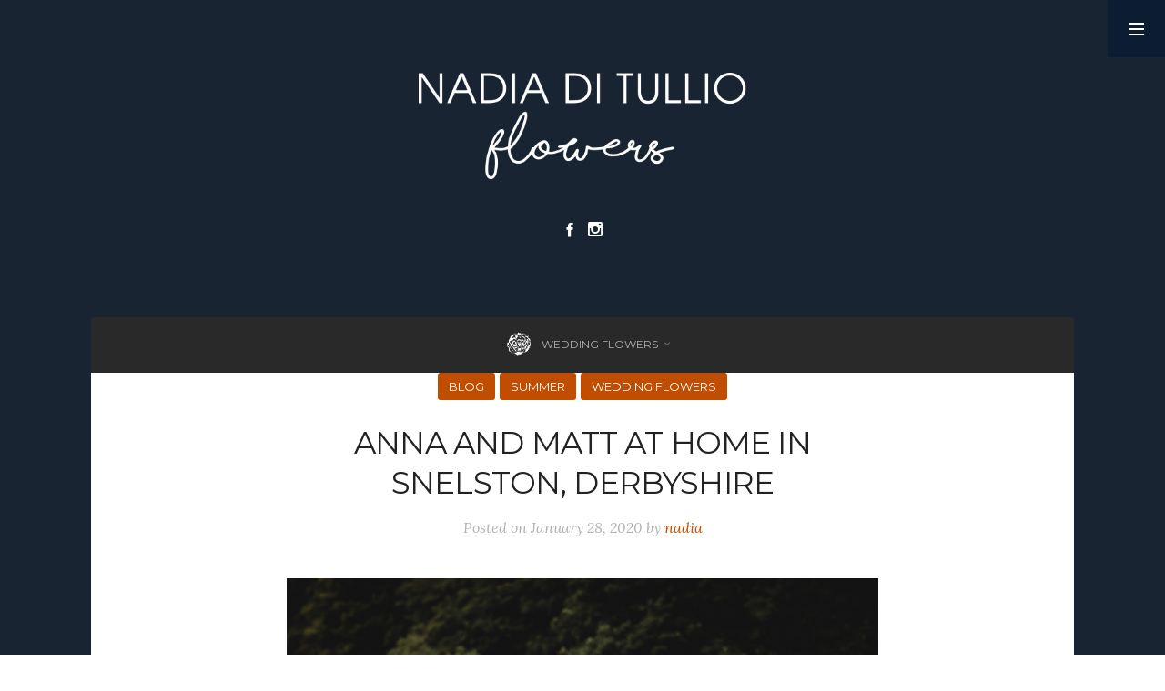

--- FILE ---
content_type: text/html; charset=UTF-8
request_url: https://nadiaditullio.com/flowers/anna-and-matt-at-home-in-snelston-derbyshire/
body_size: 11307
content:
<!DOCTYPE html>
<!--[if IE 7]>
<html class="ie ie7" lang="en-GB">
<![endif]-->
<!--[if IE 8]>
<html class="ie ie8" lang="en-GB">
<![endif]-->
<!--[if !(IE 7) & !(IE 8)]><!-->
<html lang="en-GB">
<!--<![endif]-->
<head>
	<meta charset="UTF-8">
	<meta name="viewport" content="width=device-width">
	<link rel="profile" href="http://gmpg.org/xfn/11">
	<link rel="pingback" href="https://nadiaditullio.com/xmlrpc.php">
	<meta name='robots' content='index, follow, max-image-preview:large, max-snippet:-1, max-video-preview:-1' />

	<!-- This site is optimized with the Yoast SEO plugin v17.9 - https://yoast.com/wordpress/plugins/seo/ -->
	<title>Anna and Matt at home in Snelston, Derbyshire - Nadia Di Tullio</title>
	<meta name="description" content="This Derbyshire wedding, right on my doorstep in Ashbourne was a true gift for me. It had all the things we love - pretty marques, great flowers and cake!" />
	<link rel="canonical" href="https://nadiaditullio.com/flowers/anna-and-matt-at-home-in-snelston-derbyshire/" />
	<link rel="next" href="https://nadiaditullio.com/flowers/anna-and-matt-at-home-in-snelston-derbyshire/2/" />
	<meta property="og:locale" content="en_GB" />
	<meta property="og:type" content="article" />
	<meta property="og:title" content="Anna and Matt at home in Snelston, Derbyshire - Nadia Di Tullio" />
	<meta property="og:description" content="This Derbyshire wedding, right on my doorstep in Ashbourne was a true gift for me. It had all the things we love - pretty marques, great flowers and cake!" />
	<meta property="og:url" content="https://nadiaditullio.com/flowers/anna-and-matt-at-home-in-snelston-derbyshire/" />
	<meta property="og:site_name" content="Nadia Di Tullio" />
	<meta property="article:published_time" content="2020-01-28T18:57:24+00:00" />
	<meta property="article:modified_time" content="2020-06-19T12:33:44+00:00" />
	<meta property="og:image" content="https://nadiaditullio.com/wp-content/uploads/2020/01/Anna-Matt-413.jpg" />
	<meta name="twitter:card" content="summary" />
	<meta name="twitter:label1" content="Written by" />
	<meta name="twitter:data1" content="nadia" />
	<meta name="twitter:label2" content="Estimated reading time" />
	<meta name="twitter:data2" content="2 minutes" />
	<script type="application/ld+json" class="yoast-schema-graph">{"@context":"https://schema.org","@graph":[{"@type":"WebSite","@id":"https://nadiaditullio.com/#website","url":"https://nadiaditullio.com/","name":"Nadia Di Tullio","description":"Home of Wedding Flowers, Ashbourne, Derby, Derbyshire","potentialAction":[{"@type":"SearchAction","target":{"@type":"EntryPoint","urlTemplate":"https://nadiaditullio.com/?s={search_term_string}"},"query-input":"required name=search_term_string"}],"inLanguage":"en-GB"},{"@type":"ImageObject","@id":"https://nadiaditullio.com/flowers/anna-and-matt-at-home-in-snelston-derbyshire/#primaryimage","inLanguage":"en-GB","url":"https://nadiaditullio.com/wp-content/uploads/2020/01/Anna-Matt-413.jpg","contentUrl":"https://nadiaditullio.com/wp-content/uploads/2020/01/Anna-Matt-413.jpg","width":750,"height":500},{"@type":"WebPage","@id":"https://nadiaditullio.com/flowers/anna-and-matt-at-home-in-snelston-derbyshire/#webpage","url":"https://nadiaditullio.com/flowers/anna-and-matt-at-home-in-snelston-derbyshire/","name":"Anna and Matt at home in Snelston, Derbyshire - Nadia Di Tullio","isPartOf":{"@id":"https://nadiaditullio.com/#website"},"primaryImageOfPage":{"@id":"https://nadiaditullio.com/flowers/anna-and-matt-at-home-in-snelston-derbyshire/#primaryimage"},"datePublished":"2020-01-28T18:57:24+00:00","dateModified":"2020-06-19T12:33:44+00:00","author":{"@id":"https://nadiaditullio.com/#/schema/person/75bc983e48243dddf5c1e79f55f77a9d"},"description":"This Derbyshire wedding, right on my doorstep in Ashbourne was a true gift for me. It had all the things we love - pretty marques, great flowers and cake!","breadcrumb":{"@id":"https://nadiaditullio.com/flowers/anna-and-matt-at-home-in-snelston-derbyshire/#breadcrumb"},"inLanguage":"en-GB","potentialAction":[{"@type":"ReadAction","target":["https://nadiaditullio.com/flowers/anna-and-matt-at-home-in-snelston-derbyshire/"]}]},{"@type":"BreadcrumbList","@id":"https://nadiaditullio.com/flowers/anna-and-matt-at-home-in-snelston-derbyshire/#breadcrumb","itemListElement":[{"@type":"ListItem","position":1,"name":"Home","item":"https://nadiaditullio.com/"},{"@type":"ListItem","position":2,"name":"Blog"}]},{"@type":"Person","@id":"https://nadiaditullio.com/#/schema/person/75bc983e48243dddf5c1e79f55f77a9d","name":"nadia","image":{"@type":"ImageObject","@id":"https://nadiaditullio.com/#personlogo","inLanguage":"en-GB","url":"https://secure.gravatar.com/avatar/173b9eb6618ccb53cf5d2884ad6cf21f?s=96&d=mm&r=g","contentUrl":"https://secure.gravatar.com/avatar/173b9eb6618ccb53cf5d2884ad6cf21f?s=96&d=mm&r=g","caption":"nadia"},"url":"https://nadiaditullio.com/author/nadia/"}]}</script>
	<!-- / Yoast SEO plugin. -->


<link rel='dns-prefetch' href='//fonts.googleapis.com' />
<link rel='dns-prefetch' href='//s.w.org' />
<link rel="alternate" type="application/rss+xml" title="Nadia Di Tullio &raquo; Feed" href="https://nadiaditullio.com/feed/" />
		<!-- This site uses the Google Analytics by MonsterInsights plugin v8.10.0 - Using Analytics tracking - https://www.monsterinsights.com/ -->
							<script
				src="//www.googletagmanager.com/gtag/js?id=UA-49617230-1"  data-cfasync="false" data-wpfc-render="false" type="text/javascript" async></script>
			<script data-cfasync="false" data-wpfc-render="false" type="text/javascript">
				var mi_version = '8.10.0';
				var mi_track_user = true;
				var mi_no_track_reason = '';
				
								var disableStrs = [
															'ga-disable-UA-49617230-1',
									];

				/* Function to detect opted out users */
				function __gtagTrackerIsOptedOut() {
					for (var index = 0; index < disableStrs.length; index++) {
						if (document.cookie.indexOf(disableStrs[index] + '=true') > -1) {
							return true;
						}
					}

					return false;
				}

				/* Disable tracking if the opt-out cookie exists. */
				if (__gtagTrackerIsOptedOut()) {
					for (var index = 0; index < disableStrs.length; index++) {
						window[disableStrs[index]] = true;
					}
				}

				/* Opt-out function */
				function __gtagTrackerOptout() {
					for (var index = 0; index < disableStrs.length; index++) {
						document.cookie = disableStrs[index] + '=true; expires=Thu, 31 Dec 2099 23:59:59 UTC; path=/';
						window[disableStrs[index]] = true;
					}
				}

				if ('undefined' === typeof gaOptout) {
					function gaOptout() {
						__gtagTrackerOptout();
					}
				}
								window.dataLayer = window.dataLayer || [];

				window.MonsterInsightsDualTracker = {
					helpers: {},
					trackers: {},
				};
				if (mi_track_user) {
					function __gtagDataLayer() {
						dataLayer.push(arguments);
					}

					function __gtagTracker(type, name, parameters) {
						if (!parameters) {
							parameters = {};
						}

						if (parameters.send_to) {
							__gtagDataLayer.apply(null, arguments);
							return;
						}

						if (type === 'event') {
							
														parameters.send_to = monsterinsights_frontend.ua;
							__gtagDataLayer(type, name, parameters);
													} else {
							__gtagDataLayer.apply(null, arguments);
						}
					}

					__gtagTracker('js', new Date());
					__gtagTracker('set', {
						'developer_id.dZGIzZG': true,
											});
															__gtagTracker('config', 'UA-49617230-1', {"forceSSL":"true"} );
										window.gtag = __gtagTracker;										(function () {
						/* https://developers.google.com/analytics/devguides/collection/analyticsjs/ */
						/* ga and __gaTracker compatibility shim. */
						var noopfn = function () {
							return null;
						};
						var newtracker = function () {
							return new Tracker();
						};
						var Tracker = function () {
							return null;
						};
						var p = Tracker.prototype;
						p.get = noopfn;
						p.set = noopfn;
						p.send = function () {
							var args = Array.prototype.slice.call(arguments);
							args.unshift('send');
							__gaTracker.apply(null, args);
						};
						var __gaTracker = function () {
							var len = arguments.length;
							if (len === 0) {
								return;
							}
							var f = arguments[len - 1];
							if (typeof f !== 'object' || f === null || typeof f.hitCallback !== 'function') {
								if ('send' === arguments[0]) {
									var hitConverted, hitObject = false, action;
									if ('event' === arguments[1]) {
										if ('undefined' !== typeof arguments[3]) {
											hitObject = {
												'eventAction': arguments[3],
												'eventCategory': arguments[2],
												'eventLabel': arguments[4],
												'value': arguments[5] ? arguments[5] : 1,
											}
										}
									}
									if ('pageview' === arguments[1]) {
										if ('undefined' !== typeof arguments[2]) {
											hitObject = {
												'eventAction': 'page_view',
												'page_path': arguments[2],
											}
										}
									}
									if (typeof arguments[2] === 'object') {
										hitObject = arguments[2];
									}
									if (typeof arguments[5] === 'object') {
										Object.assign(hitObject, arguments[5]);
									}
									if ('undefined' !== typeof arguments[1].hitType) {
										hitObject = arguments[1];
										if ('pageview' === hitObject.hitType) {
											hitObject.eventAction = 'page_view';
										}
									}
									if (hitObject) {
										action = 'timing' === arguments[1].hitType ? 'timing_complete' : hitObject.eventAction;
										hitConverted = mapArgs(hitObject);
										__gtagTracker('event', action, hitConverted);
									}
								}
								return;
							}

							function mapArgs(args) {
								var arg, hit = {};
								var gaMap = {
									'eventCategory': 'event_category',
									'eventAction': 'event_action',
									'eventLabel': 'event_label',
									'eventValue': 'event_value',
									'nonInteraction': 'non_interaction',
									'timingCategory': 'event_category',
									'timingVar': 'name',
									'timingValue': 'value',
									'timingLabel': 'event_label',
									'page': 'page_path',
									'location': 'page_location',
									'title': 'page_title',
								};
								for (arg in args) {
																		if (!(!args.hasOwnProperty(arg) || !gaMap.hasOwnProperty(arg))) {
										hit[gaMap[arg]] = args[arg];
									} else {
										hit[arg] = args[arg];
									}
								}
								return hit;
							}

							try {
								f.hitCallback();
							} catch (ex) {
							}
						};
						__gaTracker.create = newtracker;
						__gaTracker.getByName = newtracker;
						__gaTracker.getAll = function () {
							return [];
						};
						__gaTracker.remove = noopfn;
						__gaTracker.loaded = true;
						window['__gaTracker'] = __gaTracker;
					})();
									} else {
										console.log("");
					(function () {
						function __gtagTracker() {
							return null;
						}

						window['__gtagTracker'] = __gtagTracker;
						window['gtag'] = __gtagTracker;
					})();
									}
			</script>
				<!-- / Google Analytics by MonsterInsights -->
				<script type="text/javascript">
			window._wpemojiSettings = {"baseUrl":"https:\/\/s.w.org\/images\/core\/emoji\/13.1.0\/72x72\/","ext":".png","svgUrl":"https:\/\/s.w.org\/images\/core\/emoji\/13.1.0\/svg\/","svgExt":".svg","source":{"concatemoji":"https:\/\/nadiaditullio.com\/wp-includes\/js\/wp-emoji-release.min.js?ver=5.8.12"}};
			!function(e,a,t){var n,r,o,i=a.createElement("canvas"),p=i.getContext&&i.getContext("2d");function s(e,t){var a=String.fromCharCode;p.clearRect(0,0,i.width,i.height),p.fillText(a.apply(this,e),0,0);e=i.toDataURL();return p.clearRect(0,0,i.width,i.height),p.fillText(a.apply(this,t),0,0),e===i.toDataURL()}function c(e){var t=a.createElement("script");t.src=e,t.defer=t.type="text/javascript",a.getElementsByTagName("head")[0].appendChild(t)}for(o=Array("flag","emoji"),t.supports={everything:!0,everythingExceptFlag:!0},r=0;r<o.length;r++)t.supports[o[r]]=function(e){if(!p||!p.fillText)return!1;switch(p.textBaseline="top",p.font="600 32px Arial",e){case"flag":return s([127987,65039,8205,9895,65039],[127987,65039,8203,9895,65039])?!1:!s([55356,56826,55356,56819],[55356,56826,8203,55356,56819])&&!s([55356,57332,56128,56423,56128,56418,56128,56421,56128,56430,56128,56423,56128,56447],[55356,57332,8203,56128,56423,8203,56128,56418,8203,56128,56421,8203,56128,56430,8203,56128,56423,8203,56128,56447]);case"emoji":return!s([10084,65039,8205,55357,56613],[10084,65039,8203,55357,56613])}return!1}(o[r]),t.supports.everything=t.supports.everything&&t.supports[o[r]],"flag"!==o[r]&&(t.supports.everythingExceptFlag=t.supports.everythingExceptFlag&&t.supports[o[r]]);t.supports.everythingExceptFlag=t.supports.everythingExceptFlag&&!t.supports.flag,t.DOMReady=!1,t.readyCallback=function(){t.DOMReady=!0},t.supports.everything||(n=function(){t.readyCallback()},a.addEventListener?(a.addEventListener("DOMContentLoaded",n,!1),e.addEventListener("load",n,!1)):(e.attachEvent("onload",n),a.attachEvent("onreadystatechange",function(){"complete"===a.readyState&&t.readyCallback()})),(n=t.source||{}).concatemoji?c(n.concatemoji):n.wpemoji&&n.twemoji&&(c(n.twemoji),c(n.wpemoji)))}(window,document,window._wpemojiSettings);
		</script>
		<style type="text/css">
img.wp-smiley,
img.emoji {
	display: inline !important;
	border: none !important;
	box-shadow: none !important;
	height: 1em !important;
	width: 1em !important;
	margin: 0 .07em !important;
	vertical-align: -0.1em !important;
	background: none !important;
	padding: 0 !important;
}
</style>
	<link rel='stylesheet' id='wp-block-library-css'  href='https://nadiaditullio.com/wp-includes/css/dist/block-library/style.min.css?ver=5.8.12' type='text/css' media='all' />
<link rel='stylesheet' id='contact-form-7-css'  href='https://nadiaditullio.com/wp-content/plugins/contact-form-7/includes/css/styles.css?ver=5.5.3' type='text/css' media='all' />
<link rel='stylesheet' id='SFSImainCss-css'  href='https://nadiaditullio.com/wp-content/plugins/ultimate-social-media-icons/css/sfsi-style.css?ver=2.6.9' type='text/css' media='all' />
<link rel='stylesheet' id='nord-fonts-css'  href='//fonts.googleapis.com/css?family=Lora%3A400%2C400italic%2C700%2C700italic%7CMontserrat%3A400&#038;ver=1.1.1#038;subset=latin%2Clatin-ext' type='text/css' media='all' />
<link rel='stylesheet' id='nord-bootstrap-custom-css'  href='https://nadiaditullio.com/wp-content/themes/nord-theme/css/bootstrap-custom.css?ver=3.3.2' type='text/css' media='all' />
<link rel='stylesheet' id='nord-entypo-css'  href='https://nadiaditullio.com/wp-content/themes/nord-theme/css/entypo.css?ver=2.0.0' type='text/css' media='all' />
<link rel='stylesheet' id='nord-style-css'  href='https://nadiaditullio.com/wp-content/themes/nord-theme/style.css?ver=1.1.1' type='text/css' media='all' />
<style id='nord-style-inline-css' type='text/css'>

        .header-image img{
          max-width: 360px;
          height: auto;
        }
        .page-content a,
        .entry-content a,
        .post-meta a,
        .author-link,
        .logged-in-as a,
        .comment-content a,
        .comment-edit-link {
          color: #c14d00;
        }
        .page-content a:hover,
        .entry-content a:hover,
        .post-meta a:hover,
        .author-link:hover,
        .logged-in-as a:hover,
        .comment-content a:hover,
        .comment-edit-link:hover {
          color: #e0c600;
        }
        .cat-links a {
          background: #c14d00;
        }
        .cat-links .category-68 { 
          background: #bcb66d 
        }
          
        .cat-links .category-69 { 
          background: #876a4e 
        }
          
        .cat-links .category-70 { 
          background: #a0596c 
        }
          
        .cat-links .category-71 { 
          background: #31345b 
        }
          
        button,
        input[type="button"],
        input[type="reset"],
        input[type="submit"] {
          background-color: #e0b781;
        }
        button:hover,
        input[type="button"]:hover,
        input[type="reset"]:hover,
        input[type="submit"]:hover {
          background-color: #e0b781;
        }
        .sidebar-toggle {
          background: #0b1c33;
        }.page .entry-header { display: none; }

.page .entry-header .inner { padding-top: 0; }


</style>
<script type='text/javascript' src='https://nadiaditullio.com/wp-content/plugins/google-analytics-for-wordpress/assets/js/frontend-gtag.min.js?ver=8.10.0' id='monsterinsights-frontend-script-js'></script>
<script data-cfasync="false" data-wpfc-render="false" type="text/javascript" id='monsterinsights-frontend-script-js-extra'>/* <![CDATA[ */
var monsterinsights_frontend = {"js_events_tracking":"true","download_extensions":"doc,pdf,ppt,zip,xls,docx,pptx,xlsx","inbound_paths":"[]","home_url":"https:\/\/nadiaditullio.com","hash_tracking":"false","ua":"UA-49617230-1","v4_id":""};/* ]]> */
</script>
<script type='text/javascript' src='https://nadiaditullio.com/wp-includes/js/jquery/jquery.min.js?ver=3.6.0' id='jquery-core-js'></script>
<script type='text/javascript' src='https://nadiaditullio.com/wp-includes/js/jquery/jquery-migrate.min.js?ver=3.3.2' id='jquery-migrate-js'></script>
<link rel="https://api.w.org/" href="https://nadiaditullio.com/wp-json/" /><link rel="alternate" type="application/json" href="https://nadiaditullio.com/wp-json/wp/v2/posts/5640" /><link rel="EditURI" type="application/rsd+xml" title="RSD" href="https://nadiaditullio.com/xmlrpc.php?rsd" />
<link rel="wlwmanifest" type="application/wlwmanifest+xml" href="https://nadiaditullio.com/wp-includes/wlwmanifest.xml" /> 
<meta name="generator" content="WordPress 5.8.12" />
<link rel='shortlink' href='https://nadiaditullio.com/?p=5640' />
<link rel="alternate" type="application/json+oembed" href="https://nadiaditullio.com/wp-json/oembed/1.0/embed?url=https%3A%2F%2Fnadiaditullio.com%2Fflowers%2Fanna-and-matt-at-home-in-snelston-derbyshire%2F" />
<link rel="alternate" type="text/xml+oembed" href="https://nadiaditullio.com/wp-json/oembed/1.0/embed?url=https%3A%2F%2Fnadiaditullio.com%2Fflowers%2Fanna-and-matt-at-home-in-snelston-derbyshire%2F&#038;format=xml" />
<meta name="follow.[base64]" content="S00vD6VdFWfCCL6tDtVp"/><style type="text/css" id="custom-background-css">.custom-background .wrapper { background-color: #182432; }</style><link rel="icon" href="https://nadiaditullio.com/wp-content/uploads/2017/04/cropped-favicon-32x32.jpg" sizes="32x32" />
<link rel="icon" href="https://nadiaditullio.com/wp-content/uploads/2017/04/cropped-favicon-192x192.jpg" sizes="192x192" />
<link rel="apple-touch-icon" href="https://nadiaditullio.com/wp-content/uploads/2017/04/cropped-favicon-180x180.jpg" />
<meta name="msapplication-TileImage" content="https://nadiaditullio.com/wp-content/uploads/2017/04/cropped-favicon-270x270.jpg" />
		<style type="text/css" id="wp-custom-css">
			/* Hide the site title */
.site-title {
  display: none;
}

/* CSS For the Menu Icons */
.hm {
  padding-left: 40px;
  background-repeat: no-repeat;
  background-position: left top 15px;
  background-size: 30px auto;
}

.primary-navigation .nav-menu > li > a {
    padding: 20px 0;
}

.hm.flowers {
  background-image: url('/wp-content/uploads/2017/03/icon-flower.png');
}

.hm.crowns {
  background-image: url('/wp-content/uploads/2017/03/icon-crown.png');
}

.hm.workshops {
  background-image: url('/wp-content/uploads/2017/03/icon-scissors.png');
}

.hm.box {
  background-image: url('/wp-content/uploads/2017/03/icon-box.png');
}

.hm.hire {
  background-image: url('/wp-content/uploads/2017/03/icon-moon.png');
}

/* Remove the box and header */

.hentry .inner {
  padding-top: 0;
}

/* Pull the gallery up */
.custom-theme-gallery {
  margin: 0;
}


/* Remove space on the blog */
.page-header {
  display: none;
}

.hentry {
  border-top: none;
}		</style>
		</head>

<body class="post-template-default single single-post postid-5640 single-format-standard custom-background primary-navigation-dark">

<div id="page" class="hfeed site">

    <a href="#" id="sidebar-toggle" class="sidebar-toggle"><i class="menu-icon"></i></a>
    
  <div class="wrapper">
    <div class="container">
      <header id="musthead" class="site-header">
                
        <div class="site-identity">
        <div class="header-image "><a href="https://nadiaditullio.com/" rel="home"><img src="https://nadiaditullio.com/wp-content/uploads/2017/07/nadia-logo.png" height="170" width="522" alt="Nadia Di Tullio" /></a></div><p class="site-title"><a href="https://nadiaditullio.com/" rel="home">Nadia Di Tullio</a></p><div class="tagline"></div>        </div>
        
        <ul class="social-profiles"><li><a href="https://www.facebook.com/Nadia-Di-Tullio-Flowers-135840556440046/" class="facebook"><i class="entypo-facebook"></i></a></li><li><a href="https://www.instagram.com/nadiaditullioflowers/" class="instagram"><i class="entypo-instagram"></i></a></li></ul>        
              </header>
      
            <nav id="primary-navigation" class="primary-navigation">
      <a href="#" id="nav-toggle" class="nav-toggle">Menu</a>
      <div id="menu-container" class="menu-container"><ul id="menu-header-menu" class="nav-menu"><li id="menu-item-5011" class="hm flowers menu-item menu-item-type-post_type menu-item-object-page current_page_parent menu-item-has-children menu-item-5011"><a href="https://nadiaditullio.com/blog/">Wedding Flowers</a>
<ul class="sub-menu">
	<li id="menu-item-5402" class="menu-item menu-item-type-custom menu-item-object-custom menu-item-5402"><a href="https://nadiaditullio.com/?s=spring">Spring</a></li>
	<li id="menu-item-5403" class="menu-item menu-item-type-custom menu-item-object-custom menu-item-5403"><a href="https://nadiaditullio.com/?s=summer">Summer</a></li>
	<li id="menu-item-5404" class="menu-item menu-item-type-custom menu-item-object-custom menu-item-5404"><a href="https://nadiaditullio.com/?s=autumn">Autumn</a></li>
	<li id="menu-item-5405" class="menu-item menu-item-type-custom menu-item-object-custom menu-item-5405"><a href="https://nadiaditullio.com/?s=winter">Winter</a></li>
</ul>
</li>
</ul></div>      </nav>
            
      <div id="content" class="site-content">

	<div id="primary" class="content-area">
		<main id="main" class="site-main">
      
<article id="post-5640" class="post-5640 post type-post status-publish format-standard hentry category-blog category-summer category-flowers">
    
  <div class="inner">
    <header class="entry-header">
    <div class="cat-links"><a href="https://nadiaditullio.com/category/blog/" class="category-3">Blog</a><a href="https://nadiaditullio.com/category/summer/" class="category-84">Summer</a><a href="https://nadiaditullio.com/category/flowers/" class="category-67">Wedding Flowers</a></div><h1 class="entry-title">Anna and Matt at home in Snelston, Derbyshire</h1><div class="entry-meta"><span class="posted-on post-meta">Posted on <time class="entry-date published" datetime="2020-01-28T18:57:24+00:00">January 28, 2020</time></span><span class="byline post-meta"><span class="author vcard">by <a class="url fn n" href="https://nadiaditullio.com/author/nadia/">nadia</a></span></span></div>    </header><!-- .entry-header -->

          <div class="entry-content">
      
<figure class="wp-block-image"><img loading="lazy" width="750" height="500" src="https://nadiaditullio.com/wp-content/uploads/2020/01/Anna-Matt-413.jpg" alt="" class="wp-image-5650" srcset="https://nadiaditullio.com/wp-content/uploads/2020/01/Anna-Matt-413.jpg 750w, https://nadiaditullio.com/wp-content/uploads/2020/01/Anna-Matt-413-300x200.jpg 300w" sizes="(max-width: 750px) 100vw, 750px" /></figure>



<h2>Spoilt Rotten</h2>



<p>This Derbyshire wedding for me was gift. I felt spoilt rotten with the brief and I was thrilled to be part of this lovely couples very special and intimate day.</p>


<div class='sfsiaftrpstwpr'><div class='sfsi_responsive_icons' style='display:block;margin-top:px; margin-bottom: px; width:100%' data-icon-width-type='Fully responsive' data-icon-width-size='240' data-edge-type='Round' data-edge-radius='5'  >
			<div class='sfsi_icons_container sfsi_responsive_without_counter_icons sfsi_medium_button_container sfsi_icons_container_box_fully_container ' style='width:100%;display:flex; text-align:center;' ><a target='_blank' href='https://www.facebook.com/sharer/sharer.php?u=https%3A%2F%2Fnadiaditullio.com%2Fflowers%2Fanna-and-matt-at-home-in-snelston-derbyshire%2F' style='display:block;text-align:center;margin-left:10px;  flex-basis:100%;' class=sfsi_responsive_fluid ><div class='sfsi_responsive_icon_item_container sfsi_responsive_icon_facebook_container sfsi_medium_button sfsi_responsive_icon_gradient sfsi_centered_icon' style=' border-radius:5px;  width:100%; ' ><img style='max-height: 25px;display:unset;margin:0' class='sfsi_wicon' alt='facebook' src='https://nadiaditullio.com/wp-content/plugins/ultimate-social-media-icons/images/responsive-icon/facebook.svg'><span style='color:#fff' >Share on Facebook</span></div></a><a target='_blank' href='https://twitter.com/intent/tweet?text=Hey%2C+check+out+this+cool+site+I+found%3A+www.yourname.com+%23Topic+via%40my_twitter_name&url=https%3A%2F%2Fnadiaditullio.com%2Fflowers%2Fanna-and-matt-at-home-in-snelston-derbyshire%2F' style='display:block;text-align:center;margin-left:10px;  flex-basis:100%;' class=sfsi_responsive_fluid ><div class='sfsi_responsive_icon_item_container sfsi_responsive_icon_twitter_container sfsi_medium_button sfsi_responsive_icon_gradient sfsi_centered_icon' style=' border-radius:5px;  width:100%; ' ><img style='max-height: 25px;display:unset;margin:0' class='sfsi_wicon' alt='Twitter' src='https://nadiaditullio.com/wp-content/plugins/ultimate-social-media-icons/images/responsive-icon/Twitter.svg'><span style='color:#fff' >Tweet</span></div></a><a target='_blank' href='http://www.specificfeeds.com/widgets/emailSubscribeEncFeed/[base64]/OA==/' style='display:block;text-align:center;margin-left:10px;  flex-basis:100%;' class=sfsi_responsive_fluid ><div class='sfsi_responsive_icon_item_container sfsi_responsive_icon_follow_container sfsi_medium_button sfsi_responsive_icon_gradient sfsi_centered_icon' style=' border-radius:5px;  width:100%; ' ><img style='max-height: 25px;display:unset;margin:0' class='sfsi_wicon' alt='Follow' src='https://nadiaditullio.com/wp-content/plugins/ultimate-social-media-icons/images/responsive-icon/Follow.png'><span style='color:#fff' >Follow us</span></div></a></div></div></div><!--end responsive_icons--><div class="page-links"><span class="page-links-title">Pages:</span> <span class="post-page-numbers current" aria-current="page"><span> 1</span></span> <a href="https://nadiaditullio.com/flowers/anna-and-matt-at-home-in-snelston-derbyshire/2/" class="post-page-numbers"><span> 2</span></a></div>  
      </div><!-- .entry-content -->
    
    <footer class="entry-footer"><div class="entry-share"></div></footer>  </div>
</article><!-- #post-## -->

	<nav class="navigation post-navigation" role="navigation" aria-label="Posts">
		<h2 class="screen-reader-text">Post navigation</h2>
		<div class="nav-links"><div class="nav-previous"><a href="https://nadiaditullio.com/flowers/georgie-and-charlie-at-thornbridge-hall/" rel="prev"><span class="nav-meta">Previous post</span> <span class="post-title">Georgie and Charlie at Thornbridge Hall</span></a></div><div class="nav-next"><a href="https://nadiaditullio.com/flowers/sarah-and-jack-at-tissington-hall/" rel="next"><span class="nav-meta">Next post</span> <span class="post-title">Sarah and Jack at Tissington Hall</span></a></div></div>
	</nav>		</main><!-- .site-main -->
	</div><!-- .content-area -->
	
        </div><!-- .site-content --> 
        
        <footer id="colophon" class="site-footer">
        <div class="site-info"><a href="/blog/thank-you-so-very-much/"><img src="/wp-content/uploads/2019/01/website-foot-logo.png" /></a></br></br>
Award Winning Floral Design  </br>  Call : 07973 952 249  |  E-mail : nadia@nadiaditullio.co.uk | By Appointment: The Old Bakehouse, Main Road, Hulland Ward,Ashbourne, Derbyshire, DE63EA</br> Website by <a href="http://mmandbstudio.co.uk">MM&amp;B Studio</a></div>        </footer>
      </div><!-- .container -->
    </div><!-- .wrapper -->
    
    <div id="sidebar" class="sidebar">   
    <div id="widget-area" class="widget-area" role="complementary">
    <aside id="media_image-2" class="widget widget_media_image"><h3 class="widget-title">Award winning floral design</h3><a href="/blog/thank-you-so-very-much/"><img width="300" height="300" src="https://nadiaditullio.com/wp-content/uploads/2019/01/Website-TWIA-2019-2018.png" class="image wp-image-5432  attachment-full size-full" alt="" loading="lazy" style="max-width: 100%; height: auto;" srcset="https://nadiaditullio.com/wp-content/uploads/2019/01/Website-TWIA-2019-2018.png 300w, https://nadiaditullio.com/wp-content/uploads/2019/01/Website-TWIA-2019-2018-150x150.png 150w" sizes="(max-width: 300px) 100vw, 300px" /></a></aside><aside id="nav_menu-2" class="widget widget_nav_menu"><div class="menu-main-menu-container"><ul id="menu-main-menu" class="menu"><li id="menu-item-3316" class="menu-item menu-item-type-post_type menu-item-object-page menu-item-home menu-item-3316"><a href="https://nadiaditullio.com/">Home</a></li>
<li id="menu-item-3317" class="menu-item menu-item-type-post_type menu-item-object-page menu-item-3317"><a href="https://nadiaditullio.com/about/">About</a></li>
<li id="menu-item-3342" class="menu-item menu-item-type-taxonomy menu-item-object-category current-post-ancestor current-menu-parent current-post-parent menu-item-has-children menu-item-3342"><a href="https://nadiaditullio.com/category/flowers/">Wedding Flowers</a>
<ul class="sub-menu">
	<li id="menu-item-5422" class="menu-item menu-item-type-custom menu-item-object-custom menu-item-5422"><a href="/?s=spring">Spring</a></li>
	<li id="menu-item-5423" class="menu-item menu-item-type-custom menu-item-object-custom menu-item-5423"><a href="/?s=summer">Summer</a></li>
	<li id="menu-item-5424" class="menu-item menu-item-type-custom menu-item-object-custom menu-item-5424"><a href="/?s=autumn">Autumn</a></li>
	<li id="menu-item-5425" class="menu-item menu-item-type-custom menu-item-object-custom menu-item-5425"><a href="/?s=winter">Winter</a></li>
</ul>
</li>
<li id="menu-item-3340" class="menu-item menu-item-type-taxonomy menu-item-object-category menu-item-3340"><a href="https://nadiaditullio.com/category/crowns/">Crowns</a></li>
<li id="menu-item-3341" class="menu-item menu-item-type-taxonomy menu-item-object-category menu-item-3341"><a href="https://nadiaditullio.com/category/prop-hire/">Prop Hire</a></li>
<li id="menu-item-3339" class="menu-item menu-item-type-taxonomy menu-item-object-category menu-item-3339"><a href="https://nadiaditullio.com/category/brown-box-flowers/">Brown Box Flowers</a></li>
<li id="menu-item-3343" class="menu-item menu-item-type-taxonomy menu-item-object-category menu-item-3343"><a href="https://nadiaditullio.com/category/workshops/">Workshops</a></li>
<li id="menu-item-5400" class="menu-item menu-item-type-taxonomy menu-item-object-category menu-item-5400"><a href="https://nadiaditullio.com/category/notes-from-home/">Notes From Home&#8230;</a></li>
<li id="menu-item-3315" class="menu-item menu-item-type-post_type menu-item-object-page current_page_parent menu-item-3315"><a href="https://nadiaditullio.com/blog/">Blog</a></li>
<li id="menu-item-3320" class="menu-item menu-item-type-post_type menu-item-object-page menu-item-3320"><a href="https://nadiaditullio.com/contact/">Contact</a></li>
</ul></div></aside><aside id="search-2" class="widget widget_search">
      <form method="get" class="search-form" action="https://nadiaditullio.com/">
        <div class="search-wrap">
          <label>
            <input type="search" class="search-field" placeholder="Search" value="" name="s" title="Search for:" />
          </label>
          <button type="submit" class="search-submit"><i class="entypo-magnifying-glass"></i></button>
        </div>
			</form></aside>
		<aside id="recent-posts-2" class="widget widget_recent_entries">
		<h3 class="widget-title">Recent Posts</h3>
		<ul>
											<li>
					<a href="https://nadiaditullio.com/uncategorized/yeldersley-hall-showcase/">Yeldersley Hall Showcase</a>
									</li>
											<li>
					<a href="https://nadiaditullio.com/blog/polly-and-ludo-at-home-in-staffordshire/">Polly and Ludo at home in Staffordshire</a>
									</li>
											<li>
					<a href="https://nadiaditullio.com/flowers/dani-and-jim-at-the-hidden-hive/">Dani and Jim at The Hidden Hive</a>
									</li>
											<li>
					<a href="https://nadiaditullio.com/flowers/becki-and-martin-at-the-west-mill/">Becki and Martin at the West Mill</a>
									</li>
											<li>
					<a href="https://nadiaditullio.com/flowers/sarah-and-jack-at-tissington-hall/">Sarah and Jack at Tissington Hall</a>
									</li>
					</ul>

		</aside><aside id="archives-2" class="widget widget_archive"><h3 class="widget-title">Archives</h3>		<label class="screen-reader-text" for="archives-dropdown-2">Archives</label>
		<select id="archives-dropdown-2" name="archive-dropdown">
			
			<option value="">Select Month</option>
				<option value='https://nadiaditullio.com/2020/02/'> February 2020 </option>
	<option value='https://nadiaditullio.com/2020/01/'> January 2020 </option>
	<option value='https://nadiaditullio.com/2019/09/'> September 2019 </option>
	<option value='https://nadiaditullio.com/2019/03/'> March 2019 </option>
	<option value='https://nadiaditullio.com/2019/02/'> February 2019 </option>
	<option value='https://nadiaditullio.com/2019/01/'> January 2019 </option>
	<option value='https://nadiaditullio.com/2018/12/'> December 2018 </option>
	<option value='https://nadiaditullio.com/2018/10/'> October 2018 </option>
	<option value='https://nadiaditullio.com/2018/09/'> September 2018 </option>
	<option value='https://nadiaditullio.com/2018/08/'> August 2018 </option>
	<option value='https://nadiaditullio.com/2018/07/'> July 2018 </option>
	<option value='https://nadiaditullio.com/2018/06/'> June 2018 </option>
	<option value='https://nadiaditullio.com/2018/03/'> March 2018 </option>
	<option value='https://nadiaditullio.com/2017/12/'> December 2017 </option>
	<option value='https://nadiaditullio.com/2017/11/'> November 2017 </option>
	<option value='https://nadiaditullio.com/2017/10/'> October 2017 </option>
	<option value='https://nadiaditullio.com/2017/08/'> August 2017 </option>
	<option value='https://nadiaditullio.com/2017/07/'> July 2017 </option>
	<option value='https://nadiaditullio.com/2017/06/'> June 2017 </option>
	<option value='https://nadiaditullio.com/2017/05/'> May 2017 </option>
	<option value='https://nadiaditullio.com/2017/04/'> April 2017 </option>
	<option value='https://nadiaditullio.com/2017/03/'> March 2017 </option>
	<option value='https://nadiaditullio.com/2017/01/'> January 2017 </option>
	<option value='https://nadiaditullio.com/2016/10/'> October 2016 </option>
	<option value='https://nadiaditullio.com/2016/09/'> September 2016 </option>
	<option value='https://nadiaditullio.com/2016/07/'> July 2016 </option>
	<option value='https://nadiaditullio.com/2016/05/'> May 2016 </option>
	<option value='https://nadiaditullio.com/2015/03/'> March 2015 </option>

		</select>

<script type="text/javascript">
/* <![CDATA[ */
(function() {
	var dropdown = document.getElementById( "archives-dropdown-2" );
	function onSelectChange() {
		if ( dropdown.options[ dropdown.selectedIndex ].value !== '' ) {
			document.location.href = this.options[ this.selectedIndex ].value;
		}
	}
	dropdown.onchange = onSelectChange;
})();
/* ]]> */
</script>
			</aside><aside id="categories-2" class="widget widget_categories"><h3 class="widget-title">Categories</h3>
			<ul>
					<li class="cat-item cat-item-83"><a href="https://nadiaditullio.com/category/autumn/">Autumn</a>
</li>
	<li class="cat-item cat-item-3"><a href="https://nadiaditullio.com/category/blog/" title="The general (default</span> category">Blog</a>
</li>
	<li class="cat-item cat-item-69"><a href="https://nadiaditullio.com/category/brown-box-flowers/">Brown Box Flowers</a>
</li>
	<li class="cat-item cat-item-70"><a href="https://nadiaditullio.com/category/crowns/" title="

hi">Crowns</a>
</li>
	<li class="cat-item cat-item-5"><a href="https://nadiaditullio.com/category/gallery/">Gallery</a>
</li>
	<li class="cat-item cat-item-74"><a href="https://nadiaditullio.com/category/notes-from-home/">Notes From Home&#8230;</a>
</li>
	<li class="cat-item cat-item-68"><a href="https://nadiaditullio.com/category/prop-hire/">Prop Hire</a>
</li>
	<li class="cat-item cat-item-1"><a href="https://nadiaditullio.com/category/uncategorized/">Spring</a>
</li>
	<li class="cat-item cat-item-84"><a href="https://nadiaditullio.com/category/summer/">Summer</a>
</li>
	<li class="cat-item cat-item-67"><a href="https://nadiaditullio.com/category/flowers/">Wedding Flowers</a>
</li>
	<li class="cat-item cat-item-71"><a href="https://nadiaditullio.com/category/workshops/">Workshops</a>
</li>
			</ul>

			</aside><aside id="text-2" class="widget widget_text"><h3 class="widget-title">As Seen In</h3>			<div class="textwidget"><img src="/wp-content/uploads/2017/02/NDT-Badges-Rockstar-bride.png" alt="NDT-Badges-Rockstar-bride" />

<img src="/wp-content/uploads/2017/02/NDT-Badges-WWW-neg.png" alt="NDT-Badges-WWW" />

<img src="/wp-content/uploads/2017/02/NDT-Badges-BohoWed.png" alt="NDT-Badges-BohoWed" />

<img src="/wp-content/uploads/2017/02/NDT-Badges-WeddingMag.png" alt="NDT-Badges-WeddingMag" />

<img src="/wp-content/uploads/2017/02/NDT-Badges-WeddingFlowers.png" alt="NDT-Badges-WeddingFlowers" />

<img src="/wp-content/uploads/2017/02/NDT-Badges-LoveDress.png" alt="NDT-Badges-LoveDress" />
</div>
		</aside><aside id="text-3" class="widget widget_text"><h3 class="widget-title">Our Friends</h3>			<div class="textwidget"><p><img src="/wp-content/uploads/2017/02/NDT-Badges-HBA.png" alt="NDT-Badges-HBA" /></p>
<p><img src="/wp-content/uploads/2017/02/NDT-Badges-PeakTipi.png" alt="NDT-Badges-PeakTipi" /></p>
<p><img src="/wp-content/uploads/2017/02/NDT-Badges-chapel.png" alt="chapel-designers" /></p>
<p><img src="/wp-content/uploads/2017/10/NDT-Badges-TissingtonHall.png" alt="Tissington-Hall"/></p>
</div>
		</aside>  </div>
  </div>
  </div><!-- #page -->
  
	<script>
window.addEventListener('sfsi_functions_loaded', function() {
    if (typeof sfsi_responsive_toggle == 'function') {
        sfsi_responsive_toggle(0);
        // console.log('sfsi_responsive_toggle');

    }
})
</script>
    <script>
        window.addEventListener('sfsi_functions_loaded', function() {
            if (typeof sfsi_plugin_version == 'function') {
                sfsi_plugin_version(2.68);
            }
        });

        function sfsi_processfurther(ref) {
            var feed_id = '[base64]';
            var feedtype = 8;
            var email = jQuery(ref).find('input[name="email"]').val();
            var filter = /^([a-zA-Z0-9_\.\-])+\@(([a-zA-Z0-9\-])+\.)+([a-zA-Z0-9]{2,4})+$/;
            if ((email != "Enter your email") && (filter.test(email))) {
                if (feedtype == "8") {
                    var url = "https://api.follow.it/subscription-form/" + feed_id + "/" + feedtype;
                    window.open(url, "popupwindow", "scrollbars=yes,width=1080,height=760");
                    return true;
                }
            } else {
                alert("Please enter email address");
                jQuery(ref).find('input[name="email"]').focus();
                return false;
            }
        }
    </script>
    <style type="text/css" aria-selected="true">
        .sfsi_subscribe_Popinner {
            width: 100% !important;

            height: auto !important;

            padding: 18px 0px !important;

            background-color: #ffffff !important;
        }
        .sfsi_subscribe_Popinner form {
            margin: 0 20px !important;
        }
        .sfsi_subscribe_Popinner h5 {
            font-family: Helvetica,Arial,sans-serif !important;

            font-weight: bold !important;

            color: #000000 !important;

            font-size: 16px !important;

            text-align: center !important;
            margin: 0 0 10px !important;
            padding: 0 !important;
        }
        .sfsi_subscription_form_field {
            margin: 5px 0 !important;
            width: 100% !important;
            display: inline-flex;
            display: -webkit-inline-flex;
        }

        .sfsi_subscription_form_field input {
            width: 100% !important;
            padding: 10px 0px !important;
        }

        .sfsi_subscribe_Popinner input[type=email] {
            font-family: Helvetica,Arial,sans-serif !important;

            font-style: normal !important;

            color: #000000 !important;

            font-size: 14px !important;

            text-align: center !important;
        }

        .sfsi_subscribe_Popinner input[type=email]::-webkit-input-placeholder {

            font-family: Helvetica,Arial,sans-serif !important;

            font-style: normal !important;

            color: #000000 !important;

            font-size: 14px !important;

            text-align: center !important;
        }
        .sfsi_subscribe_Popinner input[type=email]:-moz-placeholder {
            /* Firefox 18- */

            font-family: Helvetica,Arial,sans-serif !important;

            font-style: normal !important;

            color: #000000 !important;

            font-size: 14px !important;

            text-align: center !important;

        }

        .sfsi_subscribe_Popinner input[type=email]::-moz-placeholder {
            /* Firefox 19+ */
            font-family: Helvetica,Arial,sans-serif !important;

            font-style: normal !important;

            color: #000000 !important;

            font-size: 14px !important;

            text-align: center !important;

        }

        .sfsi_subscribe_Popinner input[type=email]:-ms-input-placeholder {
            font-family: Helvetica,Arial,sans-serif !important;

            font-style: normal !important;

            color: #000000 !important;

            font-size: 14px !important;

            text-align: center !important;
        }

        .sfsi_subscribe_Popinner input[type=submit] {
            font-family: Helvetica,Arial,sans-serif !important;

            font-weight: bold !important;

            color: #000000 !important;

            font-size: 16px !important;

            text-align: center !important;

            background-color: #dedede !important;
        }

        .sfsi_shortcode_container {
            float: left;
        }

        .sfsi_shortcode_container .norm_row .sfsi_wDiv {
            position: relative !important;
        }

        .sfsi_shortcode_container .sfsi_holders {
            display: none;
        }

            </style>

<script type='text/javascript' src='https://nadiaditullio.com/wp-includes/js/dist/vendor/regenerator-runtime.min.js?ver=0.13.7' id='regenerator-runtime-js'></script>
<script type='text/javascript' src='https://nadiaditullio.com/wp-includes/js/dist/vendor/wp-polyfill.min.js?ver=3.15.0' id='wp-polyfill-js'></script>
<script type='text/javascript' id='contact-form-7-js-extra'>
/* <![CDATA[ */
var wpcf7 = {"api":{"root":"https:\/\/nadiaditullio.com\/wp-json\/","namespace":"contact-form-7\/v1"}};
/* ]]> */
</script>
<script type='text/javascript' src='https://nadiaditullio.com/wp-content/plugins/contact-form-7/includes/js/index.js?ver=5.5.3' id='contact-form-7-js'></script>
<script type='text/javascript' src='https://nadiaditullio.com/wp-includes/js/jquery/ui/core.min.js?ver=1.12.1' id='jquery-ui-core-js'></script>
<script type='text/javascript' src='https://nadiaditullio.com/wp-content/plugins/ultimate-social-media-icons/js/shuffle/modernizr.custom.min.js?ver=5.8.12' id='SFSIjqueryModernizr-js'></script>
<script type='text/javascript' src='https://nadiaditullio.com/wp-content/plugins/ultimate-social-media-icons/js/shuffle/jquery.shuffle.min.js?ver=5.8.12' id='SFSIjqueryShuffle-js'></script>
<script type='text/javascript' src='https://nadiaditullio.com/wp-content/plugins/ultimate-social-media-icons/js/shuffle/random-shuffle-min.js?ver=5.8.12' id='SFSIjqueryrandom-shuffle-js'></script>
<script type='text/javascript' id='SFSICustomJs-js-extra'>
/* <![CDATA[ */
var sfsi_icon_ajax_object = {"ajax_url":"https:\/\/nadiaditullio.com\/wp-admin\/admin-ajax.php","plugin_url":"https:\/\/nadiaditullio.com\/wp-content\/plugins\/ultimate-social-media-icons\/"};
/* ]]> */
</script>
<script type='text/javascript' src='https://nadiaditullio.com/wp-content/plugins/ultimate-social-media-icons/js/custom.js?ver=2.6.9' id='SFSICustomJs-js'></script>
<script type='text/javascript' src='https://nadiaditullio.com/wp-content/themes/nord-theme/js/jquery.fitvids.js?ver=1.1' id='nord-jquery-fitvids-js'></script>
<script type='text/javascript' src='https://nadiaditullio.com/wp-content/themes/nord-theme/js/functions.js?ver=1.1.1' id='nord-functions-js'></script>
<script type='text/javascript' src='https://nadiaditullio.com/wp-includes/js/wp-embed.min.js?ver=5.8.12' id='wp-embed-js'></script>
</body>
</html>